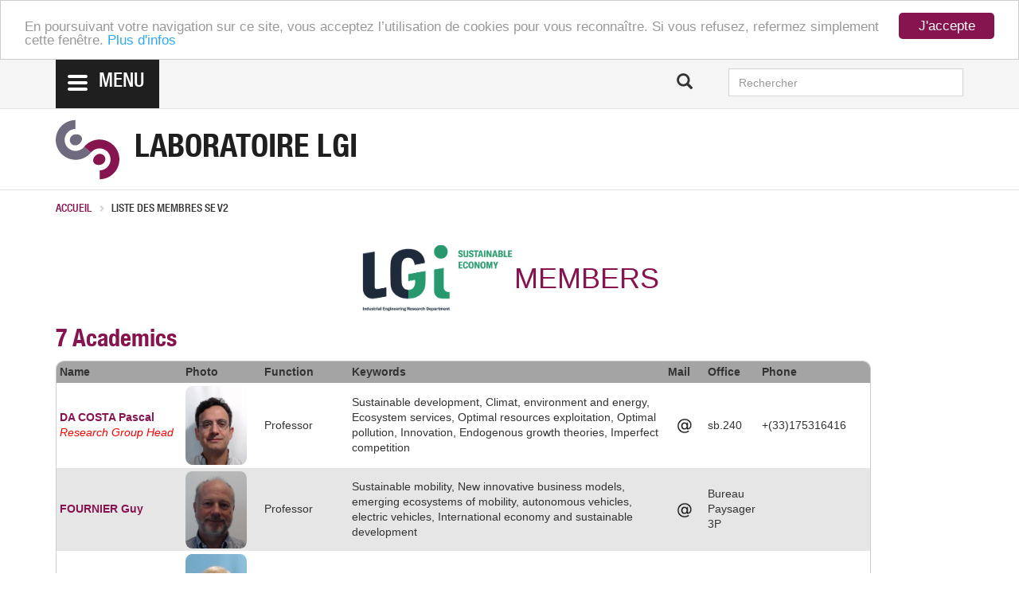

--- FILE ---
content_type: text/html; charset=UTF-8
request_url: http://www.lgi.centralesupelec.fr/fr/node/249
body_size: 9816
content:
<!DOCTYPE html>
<html  lang="fr" dir="ltr" prefix="content: http://purl.org/rss/1.0/modules/content/  dc: http://purl.org/dc/terms/  foaf: http://xmlns.com/foaf/0.1/  og: http://ogp.me/ns#  rdfs: http://www.w3.org/2000/01/rdf-schema#  schema: http://schema.org/  sioc: http://rdfs.org/sioc/ns#  sioct: http://rdfs.org/sioc/types#  skos: http://www.w3.org/2004/02/skos/core#  xsd: http://www.w3.org/2001/XMLSchema# ">
    <head>
        <meta charset="utf-8" />
<script>(function(i,s,o,g,r,a,m){i["GoogleAnalyticsObject"]=r;i[r]=i[r]||function(){(i[r].q=i[r].q||[]).push(arguments)},i[r].l=1*new Date();a=s.createElement(o),m=s.getElementsByTagName(o)[0];a.async=1;a.src=g;m.parentNode.insertBefore(a,m)})(window,document,"script","https://www.google-analytics.com/analytics.js","ga");ga("create", "UA-6198111-37", {"cookieDomain":"auto"});ga("set", "anonymizeIp", true);ga("send", "pageview");</script>
<meta name="Generator" content="Drupal 8 (https://www.drupal.org)" />
<meta name="MobileOptimized" content="width" />
<meta name="HandheldFriendly" content="true" />
<meta name="viewport" content="width=device-width, initial-scale=1.0" />
<link rel="shortcut icon" href="/themes/custom/cs_etudes_labos/favicon.ico" type="image/vnd.microsoft.icon" />
<link rel="alternate" hreflang="en" href="http://www.lgi.centralesupelec.fr/en/node/249" />
<link rel="canonical" href="http://www.lgi.centralesupelec.fr/en/node/249" />
<link rel="shortlink" href="http://www.lgi.centralesupelec.fr/en/node/249" />
<link rel="revision" href="http://www.lgi.centralesupelec.fr/en/node/249" />

        <title>liste des membres SE V2 | Laboratoire LGI</title>
        <link rel="stylesheet" media="all" href="/sites/lgi/files/css/css_wm1ObRd9CKpyv-GKqFw3eIHA_kqHeyx16I1Lorq-oBo.css?qgqsib" />
<link rel="stylesheet" media="all" href="/sites/lgi/files/css/css_-YPbXyEB0Wc1w5RObmjNUZDNQH2bKFu3Y-rcciuFI6M.css?qgqsib" />

        
<!--[if lte IE 8]>
<script src="/sites/lgi/files/js/js_VtafjXmRvoUgAzqzYTA3Wrjkx9wcWhjP0G4ZnnqRamA.js"></script>
<![endif]-->

    </head>
    <body class="path-node page-node-type-fragment-texte has-glyphicons">

        <div id="site-container">
            
              <div class="dialog-off-canvas-main-canvas" data-off-canvas-main-canvas>
    
    <header class="container-fluid">

                                            <div class="row" id="top-bar">
                    <div class="container">
                        <div class="row">

                                                            <div class="col-lg-5 col-md-6 col-sm-6 col-xs-12">

                                    <div id="navigation">
                                        <div class="btn-burger" data-target="#menu-main">
                                            <div class="bars">
                                                <span class="icon-bar"></span>
                                                <span class="icon-bar"></span>
                                                <span class="icon-bar"></span>
                                            </div>
                                            <div class="btn-text">Menu</div>
                                        </div>

                                        <div id="menu-main">
                                            <nav role="navigation" aria-labelledby="block-cs-etudes-labos-main-menu-menu" id="block-cs-etudes-labos-main-menu">
            <h2 class="sr-only" id="block-cs-etudes-labos-main-menu-menu">Main navigation</h2>

      

    
            <ul class=" menu-level-0" >
                            
                <li class="menu-item">
                                            <a href="/fr" data-drupal-link-system-path="&lt;front&gt;">Accueil</a>
                    
                    
                                    </li>

                            
                <li class="menu-item">
                                            <a href="http://lgi.centralesupelec.fr/en/node/116">NEWS</a>
                    
                    
                                    </li>

                            
                <li class="has-children menu-item">
                                            <span class="toggle-btn glyphicon glyphicon-chevron-right"></span>
                        <a href="/fr/node/153" class="toggle-link" data-drupal-link-system-path="node/153">RESEARCH GROUPS</a>

                    
                                            <a href="/fr/node/153" title="Go to the page RESEARCH GROUPS" class="link-btn glyphicon glyphicon-new-window"></a>
                    
                                                
            <ul class=" menu-level-1" >
                            
                <li class="has-children menu-item">
                                            <span class="toggle-btn glyphicon glyphicon-chevron-right"></span>
                        <a href="/fr/node/136" class="toggle-link" data-drupal-link-system-path="node/136">DESIGN ENGINEERING</a>

                    
                                            <a href="/fr/node/136" title="Go to the page DESIGN ENGINEERING" class="link-btn glyphicon glyphicon-new-window"></a>
                    
                                                
            <ul class=" menu-level-2" >
                            
                <li class="menu-item">
                                            <a href="/fr/node/250" data-drupal-link-system-path="node/250">Members</a>
                    
                    
                                    </li>

                            
                <li class="menu-item">
                                            <a href="/fr/node/144" data-drupal-link-system-path="node/144">Publications</a>
                    
                    
                                    </li>

                            
                <li class="menu-item">
                                            <a href="/fr/node/313" data-drupal-link-system-path="node/313">Defenses History</a>
                    
                    
                                    </li>

                    </ul>
    

                                    </li>

                            
                <li class="has-children menu-item">
                                            <span class="toggle-btn glyphicon glyphicon-chevron-right"></span>
                        <a href="/fr/node/159" class="toggle-link" data-drupal-link-system-path="node/159">OPERATION MANAGEMENT</a>

                    
                                            <a href="/fr/node/159" title="Go to the page OPERATION MANAGEMENT" class="link-btn glyphicon glyphicon-new-window"></a>
                    
                                                
            <ul class=" menu-level-2" >
                            
                <li class="menu-item">
                                            <a href="/fr/node/251" data-drupal-link-system-path="node/251">Members</a>
                    
                    
                                    </li>

                            
                <li class="menu-item">
                                            <a href="/fr/node/165" data-drupal-link-system-path="node/165">Publications</a>
                    
                    
                                    </li>

                            
                <li class="menu-item">
                                            <a href="/fr/node/307" data-drupal-link-system-path="node/307">Defenses History</a>
                    
                    
                                    </li>

                    </ul>
    

                                    </li>

                            
                <li class="has-children menu-item">
                                            <span class="toggle-btn glyphicon glyphicon-chevron-right"></span>
                        <a href="http://r3.centralesupelec.fr/" class="toggle-link">Risk Resilience Reliability (R3)</a>

                    
                                            <a href="http://r3.centralesupelec.fr/" title="Go to the page Risk Resilience Reliability (R3)" class="link-btn glyphicon glyphicon-new-window"></a>
                    
                                                
            <ul class=" menu-level-2" >
                            
                <li class="menu-item">
                                            <a href="/fr/node/252" data-drupal-link-system-path="node/252">Members</a>
                    
                    
                                    </li>

                            
                <li class="menu-item">
                                            <a href="http://r3.centralesupelec.fr/publication_list">Publications</a>
                    
                    
                                    </li>

                            
                <li class="menu-item">
                                            <a href="/fr/node/309" data-drupal-link-system-path="node/309">Defenses History</a>
                    
                    
                                    </li>

                    </ul>
    

                                    </li>

                            
                <li class="has-children menu-item">
                                            <span class="toggle-btn glyphicon glyphicon-chevron-right"></span>
                        <a href="https://www.serg.paris/" class="toggle-link">SUSTAINABLE ECONOMY</a>

                    
                                            <a href="https://www.serg.paris/" title="Go to the page SUSTAINABLE ECONOMY" class="link-btn glyphicon glyphicon-new-window"></a>
                    
                                                
            <ul class=" menu-level-2" >
                            
                <li class="menu-item">
                                            <a href="https://www.serg.paris/people">Members</a>
                    
                    
                                    </li>

                            
                <li class="menu-item">
                                            <a href="https://www.serg.paris/publications">Publications</a>
                    
                    
                                    </li>

                    </ul>
    

                                    </li>

                    </ul>
    

                                    </li>

                            
                <li class="has-children menu-item">
                                            <span class="toggle-btn glyphicon glyphicon-chevron-right"></span>
                        <a href="/fr/node/437" class="toggle-link" data-drupal-link-system-path="node/437">TRANSVERSES THEMES</a>

                    
                                            <a href="/fr/node/437" title="Go to the page TRANSVERSES THEMES" class="link-btn glyphicon glyphicon-new-window"></a>
                    
                                                
            <ul class=" menu-level-1" >
                            
                <li class="menu-item">
                                            <a href="/fr/node/182" data-drupal-link-system-path="node/182">Circular Economy</a>
                    
                    
                                    </li>

                            
                <li class="menu-item">
                                            <a href="/fr/node/187" data-drupal-link-system-path="node/187">ENERGY SYSTEMS</a>
                    
                    
                                    </li>

                            
                <li class="menu-item">
                                            <a href="/fr/node/199" data-drupal-link-system-path="node/199">HEALTH SYSTEMS</a>
                    
                    
                                    </li>

                            
                <li class="menu-item">
                                            <a href="/fr/node/191" data-drupal-link-system-path="node/191">INDUSTRY OF THE FUTURE</a>
                    
                    
                                    </li>

                            
                <li class="menu-item">
                                            <a href="/fr/node/195" data-drupal-link-system-path="node/195">MOBILITY SYSTEM</a>
                    
                    
                                    </li>

                    </ul>
    

                                    </li>

                            
                <li class="menu-item">
                                            <a href="/fr/node/227" data-drupal-link-system-path="node/227">CHAIRS</a>
                    
                    
                                    </li>

                    </ul>
    



  </nav>

                                        </div>
                                    </div>

                                </div>
                            
                            
                                                            <div class="top-bar-item col-md-4 col-sm-4 col-xs-9 pull-right">
                                    
    <div class="search-block-form block block-search block-search-form-block" data-drupal-selector="search-block-form" id="block-cs-etudes-labos-search" role="search">
                    <div class="search-form">
                <div class="row">
                    <div class="col-sm-2 hidden-xs">
                        <span class="glyphicon glyphicon-search"></span>
                    </div>

                    <div class="col-sm-10 col-xs-12">
                        <form action="/fr/search/node" method="get" id="search-block-form" accept-charset="UTF-8">
  <div class="form-item js-form-item form-type-search js-form-type-search form-item-keys js-form-item-keys form-no-label form-group">
      <label for="edit-keys" class="control-label sr-only">Rechercher</label>
  
  
  <input title="Indiquer les termes à rechercher" data-drupal-selector="edit-keys" class="form-search form-control" placeholder="Rechercher" data-placement="bottom" type="search" id="edit-keys" name="keys" value="" maxlength="128" data-toggle="tooltip" />

  
  
  </div>
<div class="form-actions form-group js-form-wrapper form-wrapper" data-drupal-selector="edit-actions" id="edit-actions"></div>

</form>

                    </div>
                </div>
            </div>
            </div>

                                </div>
                            
                        </div>
                    </div>
                </div>
                    

                                            <div class="row" id="brand-bar">
                    <div class="container">
                        <div class="row">
                            <div class="col-sm-12">
                                  <div class="region region-brand-bar">
        <div id="site-branding">
        <div class="row">

            <div class="visible-xs col-xs-12">
                            </div>

            <div class="col-md-7 col-sm-7 col-xs-12">
                <div id="site-data">
                                            <a class="site-logo" href="/fr" title="Accueil" rel="home">
                            <img src="/themes/custom/cs_etudes_labos/logo.svg" alt="Accueil" />
                        </a>
                    
                                            <div class="site-infos">
                            <a class="site-name" href="/fr" title="Accueil" rel="home">
                                Laboratoire LGI
                            </a>

                                                    </div>
                                    </div>
            </div>

            <div class="col-md-5 col-sm-5 hidden-xs">
                            </div>
        </div>
    </div>


  </div>

                            </div>
                        </div>
                    </div>
                </div>
                    
    </header>



    <div role="main" class="main-container container js-quickedit-main-content">
        <div class="row">

                                                  <section class="col-sm-12">

                                
                                                                            
                                    
                                                      <div class="region region-content">
    <div data-drupal-messages-fallback class="hidden"></div>    <ol class="breadcrumb">
          <li >
                  <a href="/fr">Accueil</a>
              </li>
          <li >
                  liste des membres SE V2
              </li>
      </ol>

  

<article class="fragment fragment-texte"  data-history-node-id="249" role="article" lang="en" about="/en/node/249" class="fragment-texte full clearfix">
    <div  class="content" >
        

            <div class="field field--name-body field--type-text-with-summary field--label-hidden field--item"><h1 class="text-align-center"><img alt="logo_SE" data-entity-type="" data-entity-uuid="" height="88" src="/sites/lgi/files/inline-images/SE.png" width="194" />MEMBERS</h1>
<style type="text/css">.photo {
	  border-radius: 10%;
	}

	.photo {
	  border-radius: 10%;
	}
	
	.rounded-table {
	  border-collapse: separate;
	  border-spacing: 0;
	  border: 1px solid #ccc;
	  border-radius: 10px;
	  overflow: hidden; /* important pour masquer ce qui dépasse */
	}
	.rounded-table th,
	.rounded-table td {
	  padding: 4px;
	}
</style>
<h3><a id="academics" name="academics">7 Academics</a></h3>

<table cellpadding="1" cellspacing="1" class="rounded-table" style="width: 1024px">
	<thead>
		<tr bgcolor="A4A4A4">
			<th width="160px">Name</th>
			<th width="100px">Photo</th>
			<th width="110">Function</th>
			<th width="400px">Keywords</th>
			<th width="50px">Mail</th>
			<th width="60px">Office</th>
			<th width="140px">Phone</th>
		</tr>
	</thead>
	<tbody>
		<tr>
			<td><a href="https://cv.archives-ouvertes.fr/pascal-da-costa"><strong>DA COSTA Pascal</strong></a><br />
			<i style="color: red;">Research Group Head</i></td>
			<td><img alt="Photo de DA COSTA Pascal" class="photo" data-entity-type="" data-entity-uuid="" src="https://moncompte.centralesupelec.fr/images/photos/publishI/BF859303-CD8E-4DD7-B872-7FD147F078D4.jpg" width="77" /></td>
			<td>Professor</td>
			<td>Sustainable development, Climat, environment and energy, Ecosystem services, Optimal resources exploitation, Optimal pollution, Innovation, Endogenous growth theories, Imperfect competition</td>
			<td align="center"><a href="mailto:pascal.da-costa@centralesupelec.fr"><img alt="arobase" data-entity-type="" data-entity-uuid="" height="20" src="/sites/lgi/files/inline-images/arobas.png" width="20" /> </a></td>
			<td>sb.240</td>
			<td>+(33)175316416</td>
		</tr>
		<tr bgcolor="E6E6E6">
			<td><a href="https://cv.archives-ouvertes.fr/guy-fournier"><strong>FOURNIER Guy</strong></a></td>
			<td><img alt="Photo de FOURNIER Guy" class="photo" data-entity-type="" data-entity-uuid="" src="https://moncompte.centralesupelec.fr/images/photos/publishI/947EF22F-D5E8-4BD6-8051-218A782CBBF6.jpg" width="77" /></td>
			<td>Professor</td>
			<td>Sustainable mobility, New innovative business models, emerging ecosystems of mobility, autonomous vehicles, electric vehicles, International economy and sustainable development</td>
			<td align="center"><a href="mailto:guy.fournier@centralesupelec.fr"><img alt="arobase" data-entity-type="" data-entity-uuid="" height="20" src="/sites/lgi/files/inline-images/arobas.png" width="20" /> </a></td>
			<td>Bureau Paysager 3P</td>
			<td>&nbsp;</td>
		</tr>
		<tr>
			<td><strong>LEPAUL Sébastien</strong></td>
			<td><img alt="Photo de LEPAUL Sébastien" class="photo" data-entity-type="" data-entity-uuid="" src="https://moncompte.centralesupelec.fr/images/photos/publishI/EF69CC66-9656-4C99-9343-16603E618B90.jpg" width="77" /></td>
			<td>Professor</td>
			<td>&nbsp;</td>
			<td align="center"><a href="mailto:sebastien.lepaul@centralesupelec.fr"><img alt="arobase" data-entity-type="" data-entity-uuid="" height="20" src="/sites/lgi/files/inline-images/arobas.png" width="20" /> </a></td>
			<td>&nbsp;</td>
			<td>+33662374322</td>
		</tr>
		<tr bgcolor="E6E6E6">
			<td><a href="https://cv.hal.science/olivier-massol"><strong>MASSOL Olivier</strong></a></td>
			<td><img alt="Photo de MASSOL Olivier" class="photo" data-entity-type="" data-entity-uuid="" src="https://moncompte.centralesupelec.fr/images/photos/publishI/B3A65CE1-140F-4912-9004-AF4FE25B3EE2.jpg" width="77" /></td>
			<td>Professor</td>
			<td>Energy, Environmental and Resources Economics – Energy Infrastructures and Systems – Industrial Organization – Regulatory Economics – Energy Systems – Modeling – Applications of Game Theory – Applied Econometrics</td>
			<td align="center"><a href="mailto:olivier.massol@centralesupelec.fr"><img alt="arobase" data-entity-type="" data-entity-uuid="" height="20" src="/sites/lgi/files/inline-images/arobas.png" width="20" /> </a></td>
			<td>sb.225</td>
			<td>&nbsp;</td>
		</tr>
		<tr>
			<td><a href="https://cv.archives-ouvertes.fr/eleonore-mounoud"><strong>MOUNOUD Eléonore</strong></a></td>
			<td><img alt="Photo de MOUNOUD Eléonore" class="photo" data-entity-type="" data-entity-uuid="" src="https://moncompte.centralesupelec.fr/images/photos/publishI/92D1B95C-43B4-46DD-9417-07ECC90F52D6.jpg" width="77" /></td>
			<td>Professor</td>
			<td>Sustainable development, Innovation, Management</td>
			<td align="center"><a href="mailto:eleonore.mounoud@centralesupelec.fr"><img alt="arobase" data-entity-type="" data-entity-uuid="" height="20" src="/sites/lgi/files/inline-images/arobas.png" width="20" /> </a></td>
			<td>sa.245</td>
			<td>+(33)175316250</td>
		</tr>
		<tr bgcolor="E6E6E6">
			<td><a href="https://cv.archives-ouvertes.fr/isabelle-nicolai"><strong>NICOLAÏ Isabelle</strong></a></td>
			<td><img alt="Photo de NICOLAÏ Isabelle" class="photo" data-entity-type="" data-entity-uuid="" src="https://moncompte.centralesupelec.fr/images/photos/publishI/51069B89-26D5-4693-8EB3-E00DA02D3831.jpg" width="77" /></td>
			<td>Professor</td>
			<td>Eco-innovation, Disruptive technology, Multi-agents and criteria decision-making, User-centred&nbsp; design, Business model</td>
			<td align="center"><a href="mailto:isabelle.nicolai@centralesupelec.fr"><img alt="arobase" data-entity-type="" data-entity-uuid="" height="20" src="/sites/lgi/files/inline-images/arobas.png" width="20" /> </a></td>
			<td>sb.227</td>
			<td>+(33)175317012</td>
		</tr>
		<tr>
			<td><a href="https://cv.archives-ouvertes.fr/yannick-perez"><strong>PEREZ Yannick</strong></a></td>
			<td><img alt="Photo de PEREZ Yannick" class="photo" data-entity-type="" data-entity-uuid="" src="http://www.lgi.centralesupelec.fr/sites/lgi/files/inline-images/inconnu.png" width="77" /></td>
			<td>Professor</td>
			<td>Market design, Energy economics, Electro-mobility</td>
			<td align="center"><a href="mailto:Yannick.Perez@centralesupelec.fr"><img alt="arobase" data-entity-type="" data-entity-uuid="" height="20" src="/sites/lgi/files/inline-images/arobas.png" width="20" /> </a></td>
			<td>sb.224</td>
			<td>+(33)175316326</td>
		</tr>
	</tbody>
</table>

<h3><a id="post-doc" name="post-doc">3 ATER - Postdoctoral Researchers</a></h3>

<table cellpadding="1" cellspacing="1" class="rounded-table" style="width: 1024px">
	<thead>
		<tr bgcolor="A4A4A4">
			<th width="160px">Name</th>
			<th width="100px">Photo</th>
			<th width="110">Function</th>
			<th width="400px">Keywords</th>
			<th width="50px">Mail</th>
			<th width="60px">Office</th>
			<th width="140px">Phone</th>
		</tr>
	</thead>
	<tbody>
		<tr>
			<td><strong>AROWOLO Adewale</strong></td>
			<td><img alt="Photo de AROWOLO Adewale" class="photo" data-entity-type="" data-entity-uuid="" src="https://moncompte.centralesupelec.fr/images/photos/publishI/A1F307AE-67FF-455C-B308-19CB759B882E.jpg" width="77" /></td>
			<td>Postdoctoral Researcher</td>
			<td>Energy Economics, Transport Economics, Market &amp; Institutional Design, Market Reform, Regulatory Economics, Applied Public Policy.</td>
			<td align="center"><a href="mailto:adewale.arowolo@centralesupelec.fr"><img alt="arobase" data-entity-type="" data-entity-uuid="" height="20" src="/sites/lgi/files/inline-images/arobas.png" width="20" /> </a></td>
			<td>sb.257</td>
			<td>&nbsp;</td>
		</tr>
		<tr bgcolor="E6E6E6">
			<td><strong>CEBREROS Diego</strong></td>
			<td><img alt="Photo de CEBREROS Diego" class="photo" data-entity-type="" data-entity-uuid="" src="https://moncompte.centralesupelec.fr/images/photos/publishI/3EF42654-171C-46BE-906D-0672E6AAEB16.jpg" width="77" /></td>
			<td>Postdoctoral Researcher</td>
			<td>&nbsp;</td>
			<td align="center"><a href="mailto:diego-manuel.cebreros-saettone@centralesupelec.fr"><img alt="arobase" data-entity-type="" data-entity-uuid="" height="20" src="/sites/lgi/files/inline-images/arobas.png" width="20" /> </a></td>
			<td>Bureau Paysager 3P</td>
			<td>&nbsp;</td>
		</tr>
		<tr>
			<td><strong>HATEM Nicolas</strong></td>
			<td><img alt="Photo de HATEM Nicolas" class="photo" data-entity-type="" data-entity-uuid="" src="https://moncompte.centralesupelec.fr/images/photos/publishI/287A52A6-E7F1-4C2E-A9C4-E8AC850AF8D8.jpg" width="77" /></td>
			<td>Postdoctoral Researcher</td>
			<td>&nbsp;</td>
			<td align="center"><a href="mailto:nicolas.hatem@centralesupelec.fr"><img alt="arobase" data-entity-type="" data-entity-uuid="" height="20" src="/sites/lgi/files/inline-images/arobas.png" width="20" /> </a></td>
			<td>&nbsp;</td>
			<td>&nbsp;</td>
		</tr>
	</tbody>
</table>

<h3><a id="candidates" name="candidates">24 PhD Candidates</a></h3>

<table cellpadding="1" cellspacing="1" class="rounded-table" style="width: 1024px">
	<thead>
		<tr bgcolor="A4A4A4">
			<th width="160px">Name</th>
			<th width="100px">Photo</th>
			<th width="600px">PhD Subject</th>
			<th width="50px">Start</th>
			<th width="50px">Mail</th>
			<th width="60px">Office</th>
		</tr>
	</thead>
	<tbody>
		<tr>
			<td><strong>ANCEL Julien</strong></td>
			<td><img alt="Photo de ANCEL Julien" class="photo" data-entity-type="" data-entity-uuid="" src="https://moncompte.centralesupelec.fr/images/photos/publishI/AF26ED58-1768-4C01-A22A-AEE2E5B53CB3.jpg" width="77" /></td>
			<td>Incentive structures for demand-side flexibility and electrification in low-carbon power systems</td>
			<td>2023-09-01</td>
			<td align="center"><a href="mailto:julien.ancel@centralesupelec.fr"><img alt="arobase" data-entity-type="" data-entity-uuid="" height="20" src="/sites/lgi/files/inline-images/arobas.png" width="20" /> </a></td>
			<td>Bureau Paysager 3P</td>
		</tr>
		<tr bgcolor="E6E6E6">
			<td><strong>BERREBI Emmanuel</strong></td>
			<td><img alt="Photo de BERREBI Emmanuel" class="photo" data-entity-type="" data-entity-uuid="" src="https://moncompte.centralesupelec.fr/images/photos/publishI/ED38E7BF-5B55-47C7-B9BA-CCECFD0BF94F.jpg" width="77" /></td>
			<td>Nodal and zonal pricing systems in electricity markets : a game theory exploration</td>
			<td>&nbsp;</td>
			<td align="center"><a href="mailto:emmanuel.berrebi@centralesupelec.fr"><img alt="arobase" data-entity-type="" data-entity-uuid="" height="20" src="/sites/lgi/files/inline-images/arobas.png" width="20" /> </a></td>
			<td>&nbsp;</td>
		</tr>
		<tr>
			<td><strong>BEYE Babacar Charly</strong></td>
			<td><img alt="Photo de BEYE Babacar Charly" class="photo" data-entity-type="" data-entity-uuid="" src="https://moncompte.centralesupelec.fr/images/photos/publishI/049846EB-CCF4-44D7-86E2-13E52E49C35C.jpg" width="77" /></td>
			<td>Total Value of Automated Mobility : Integrated, Sustainable Citizen- centric Business Models in Urban MaaS and LaaS Contexts</td>
			<td>2023-09-01</td>
			<td align="center"><a href="mailto:charly.beye@centralesupelec.fr"><img alt="arobase" data-entity-type="" data-entity-uuid="" height="20" src="/sites/lgi/files/inline-images/arobas.png" width="20" /> </a></td>
			<td>Bureau Paysager 3P</td>
		</tr>
		<tr bgcolor="E6E6E6">
			<td><strong>BRETON Bastien</strong></td>
			<td><img alt="Photo de BRETON Bastien" class="photo" data-entity-type="" data-entity-uuid="" src="https://moncompte.centralesupelec.fr/images/photos/publishI/C56E3DEF-D32E-4188-B986-AB9CA1245378.jpg" width="77" /></td>
			<td>Assessment of mobility decarbonisation policies in France within the framework of the National Low Carbon Strategy (SNBC)</td>
			<td>2023-10-16</td>
			<td align="center"><a href="mailto:bastien.breton@centralesupelec.fr"><img alt="arobase" data-entity-type="" data-entity-uuid="" height="20" src="/sites/lgi/files/inline-images/arobas.png" width="20" /> </a></td>
			<td>Bureau Paysager 3P</td>
		</tr>
		<tr>
			<td><strong>DELACOMMUNE Matthieu</strong></td>
			<td><img alt="Photo de DELACOMMUNE Matthieu" class="photo" data-entity-type="" data-entity-uuid="" src="https://moncompte.centralesupelec.fr/images/photos/publishI/6AE16E45-2C5C-4722-9D09-177D430B4894.jpg" width="77" /></td>
			<td>Long-term market architectures in the context of structural reform of electricity market organisation in France and Europe</td>
			<td>2023-12-31</td>
			<td align="center"><a href="mailto:matthieu.delacommune@centralesupelec.fr"><img alt="arobase" data-entity-type="" data-entity-uuid="" height="20" src="/sites/lgi/files/inline-images/arobas.png" width="20" /> </a></td>
			<td>Bureau Paysager 3P</td>
		</tr>
		<tr bgcolor="E6E6E6">
			<td><strong>DUCHESNE Jules</strong></td>
			<td><img alt="Photo de DUCHESNE Jules" class="photo" data-entity-type="" data-entity-uuid="" src="https://moncompte.centralesupelec.fr/images/photos/publishI/458254AE-7E20-43BA-A874-D9320C67616B.jpg" width="77" /></td>
			<td>Management of the rebalancing of actors in the electricity system</td>
			<td>&nbsp;</td>
			<td align="center"><a href="mailto:"><img alt="arobase" data-entity-type="" data-entity-uuid="" height="20" src="/sites/lgi/files/inline-images/arobas.png" width="20" /> </a></td>
			<td>&nbsp;</td>
		</tr>
		<tr>
			<td><strong>ELHAJJ SLEIMAN Diana</strong></td>
			<td><img alt="Photo de ELHAJJ SLEIMAN Diana" class="photo" data-entity-type="" data-entity-uuid="" src="https://moncompte.centralesupelec.fr/images/photos/publishI/CD34A4D6-A7C8-4140-98B7-B7BA0D0D2EDD.jpg" width="77" /></td>
			<td>PhD position on the social acceptance of autonomus vehicle integration as a MaaS/LaaS in a city transport system</td>
			<td>2023-07-01</td>
			<td align="center"><a href="mailto:diana.elhajj-sleiman@centralesupelec.fr"><img alt="arobase" data-entity-type="" data-entity-uuid="" height="20" src="/sites/lgi/files/inline-images/arobas.png" width="20" /> </a></td>
			<td>Bureau Paysager 3P</td>
		</tr>
		<tr bgcolor="E6E6E6">
			<td><strong>GAUTHIER Simon</strong></td>
			<td><img alt="Photo de GAUTHIER Simon" class="photo" data-entity-type="" data-entity-uuid="" src="https://moncompte.centralesupelec.fr/images/photos/publishI/DF60C83B-DAEA-4E4E-8256-8D8F2B808D8C.jpg" width="77" /></td>
			<td>Scenario planning and quantitative modelling of lifestyles as a basis for consistent cross-sector forecasting of electricity usage</td>
			<td>2025-02-01</td>
			<td align="center"><a href="mailto:simon.gauthier@centralesupelec.fr"><img alt="arobase" data-entity-type="" data-entity-uuid="" height="20" src="/sites/lgi/files/inline-images/arobas.png" width="20" /> </a></td>
			<td>&nbsp;</td>
		</tr>
		<tr>
			<td><strong>GUILLOTIN Arnauld</strong></td>
			<td><img alt="Photo de GUILLOTIN Arnauld" class="photo" data-entity-type="" data-entity-uuid="" src="https://moncompte.centralesupelec.fr/images/photos/publishI/F3ACE06A-CD76-4DB0-B8B3-5A421EBE0703.jpg" width="77" /></td>
			<td>market design et régulation économique de l’hydrogène</td>
			<td>2024-01-01</td>
			<td align="center"><a href="mailto:arnauld.guillotin@centralesupelec.fr"><img alt="arobase" data-entity-type="" data-entity-uuid="" height="20" src="/sites/lgi/files/inline-images/arobas.png" width="20" /> </a></td>
			<td>Bureau Paysager 3P</td>
		</tr>
		<tr bgcolor="E6E6E6">
			<td><strong>HALLERMEYER Cyrian</strong></td>
			<td><img alt="Photo de HALLERMEYER Cyrian" class="photo" data-entity-type="" data-entity-uuid="" src="https://moncompte.centralesupelec.fr/images/photos/publishI/AB468F09-8919-4A18-93DB-5EF2800E3485.jpg" width="77" /></td>
			<td>Hybrid nuclear reactors in the energy transition: what opportunities for deep decarbonisation?</td>
			<td>2024-02-01</td>
			<td align="center"><a href="mailto:cyrian.hallermeyer@student-cs.fr"><img alt="arobase" data-entity-type="" data-entity-uuid="" height="20" src="/sites/lgi/files/inline-images/arobas.png" width="20" /> </a></td>
			<td>&nbsp;</td>
		</tr>
		<tr>
			<td><strong>HAMDANE Ibtissan</strong></td>
			<td><img alt="Photo de HAMDANE Ibtissan" class="photo" data-entity-type="" data-entity-uuid="" src="http://www.lgi.centralesupelec.fr/sites/lgi/files/inline-images/inconnu.png" width="77" /></td>
			<td>Sizing and contracting reserves in the context of an evolving energy mix and European harmonisation</td>
			<td>2024-10-01</td>
			<td align="center"><a href="mailto:ibtissam.hamdane@centralesupelec.fr"><img alt="arobase" data-entity-type="" data-entity-uuid="" height="20" src="/sites/lgi/files/inline-images/arobas.png" width="20" /> </a></td>
			<td>&nbsp;</td>
		</tr>
		<tr bgcolor="E6E6E6">
			<td><strong>KOHLER Marine</strong></td>
			<td><img alt="Photo de KOHLER Marine" class="photo" data-entity-type="" data-entity-uuid="" src="https://moncompte.centralesupelec.fr/images/photos/publishI/BEB0B9ED-5050-41DE-8FFB-58E97ADB04C2.jpg" width="77" /></td>
			<td>Towards a standard climate performance rating system: impact, operational and economic analyses in the context of carbon neutrality for European companies</td>
			<td>2023-04-01</td>
			<td align="center"><a href="mailto:marine.kohler@centralesupelec.fr"><img alt="arobase" data-entity-type="" data-entity-uuid="" height="20" src="/sites/lgi/files/inline-images/arobas.png" width="20" /> </a></td>
			<td>Bureau Paysager 3P</td>
		</tr>
		<tr>
			<td><strong>LEVEQUE Clémence</strong></td>
			<td><img alt="Photo de LEVEQUE Clémence" class="photo" data-entity-type="" data-entity-uuid="" src="https://moncompte.centralesupelec.fr/images/photos/publishI/599E803D-800C-41BA-8ECB-959B18BD67B4.jpg" width="77" /></td>
			<td>Policy, economic and financial instruments to drive the energy transition</td>
			<td>&nbsp;</td>
			<td align="center"><a href="mailto:clemence.leveque@centralesupelec.fr"><img alt="arobase" data-entity-type="" data-entity-uuid="" height="20" src="/sites/lgi/files/inline-images/arobas.png" width="20" /> </a></td>
			<td>&nbsp;</td>
		</tr>
		<tr bgcolor="E6E6E6">
			<td><strong>MENKE Katharina</strong></td>
			<td><img alt="Photo de MENKE Katharina" class="photo" data-entity-type="" data-entity-uuid="" src="https://moncompte.centralesupelec.fr/images/photos/publishI/8E140698-4C3F-4A4C-A29A-356A65407443.jpg" width="77" /></td>
			<td>Market instruments for industrial decarbonisation: economic modelling and policy analysis</td>
			<td>2024-10-01</td>
			<td align="center"><a href="mailto:katharina.menke@centralesupelec.fr"><img alt="arobase" data-entity-type="" data-entity-uuid="" height="20" src="/sites/lgi/files/inline-images/arobas.png" width="20" /> </a></td>
			<td>&nbsp;</td>
		</tr>
		<tr>
			<td><strong>PRESTY Romain</strong></td>
			<td><img alt="Photo de PRESTY Romain" class="photo" data-entity-type="" data-entity-uuid="" src="https://moncompte.centralesupelec.fr/images/photos/publishI/1116543B-E43F-46F1-8084-54B569574116.jpg" width="77" /></td>
			<td>Modelling market equilibria for negative carbon dioxide emissions</td>
			<td>2022-12-01</td>
			<td align="center"><a href="mailto:romain.presty@centralesupelec.fr"><img alt="arobase" data-entity-type="" data-entity-uuid="" height="20" src="/sites/lgi/files/inline-images/arobas.png" width="20" /> </a></td>
			<td>Bureau Paysager 3P</td>
		</tr>
		<tr bgcolor="E6E6E6">
			<td><strong>SERALTA Coline</strong></td>
			<td><img alt="Photo de SERALTA Coline" class="photo" data-entity-type="" data-entity-uuid="" src="https://moncompte.centralesupelec.fr/images/photos/publishI/647A938B-904F-4BAB-9299-6472F6EF55E1.jpg" width="77" /></td>
			<td>What role do carbon credits play for the private sector in financing CO2 removal ?</td>
			<td>2024-03-01</td>
			<td align="center"><a href="mailto:coline.seralta@centralesupelec.fr"><img alt="arobase" data-entity-type="" data-entity-uuid="" height="20" src="/sites/lgi/files/inline-images/arobas.png" width="20" /> </a></td>
			<td>&nbsp;</td>
		</tr>
		<tr>
			<td><strong>SOUMOY Louis</strong></td>
			<td><img alt="Photo de SOUMOY Louis" class="photo" data-entity-type="" data-entity-uuid="" src="https://moncompte.centralesupelec.fr/images/photos/publishI/5A8F9242-4178-44A2-BB92-F9CCBAF12116.jpg" width="77" /></td>
			<td>Tariffs and contractual mechanisms to accelerate the energy transition</td>
			<td>2024-01-01</td>
			<td align="center"><a href="mailto:louis.soumoy@centralesupelec.fr"><img alt="arobase" data-entity-type="" data-entity-uuid="" height="20" src="/sites/lgi/files/inline-images/arobas.png" width="20" /> </a></td>
			<td>Bureau Paysager 3P</td>
		</tr>
		<tr bgcolor="E6E6E6">
			<td><strong>TAKHI Kamil</strong></td>
			<td><img alt="Photo de TAKHI Kamil" class="photo" data-entity-type="" data-entity-uuid="" src="https://moncompte.centralesupelec.fr/images/photos/publishI/C406EC09-EBE4-4BEE-BD5B-AF754EB8ACB0.jpg" width="77" /></td>
			<td>Impact of energy community business models on local flexibility markets, European wholesale electricity markets and electricity system operation</td>
			<td>2024-09-01</td>
			<td align="center"><a href="mailto:kamil.takhi@centralesupelec.fr"><img alt="arobase" data-entity-type="" data-entity-uuid="" height="20" src="/sites/lgi/files/inline-images/arobas.png" width="20" /> </a></td>
			<td>&nbsp;</td>
		</tr>
		<tr>
			<td><strong>TROSINO Nicolas</strong></td>
			<td><img alt="Photo de TROSINO Nicolas" class="photo" data-entity-type="" data-entity-uuid="" src="https://moncompte.centralesupelec.fr/images/photos/publishI/42BFAC5E-4208-4E3A-96FE-E187F25FF81B.jpg" width="77" /></td>
			<td>Development of a multidisciplinary methodological approach enabling the positioning of a CO2 abatement solution within its competitive environment across multiple time scales, from the operational to the strategic level</td>
			<td>2024-10-07</td>
			<td align="center"><a href="mailto:nicolas.trosino@centralesupelec.fr"><img alt="arobase" data-entity-type="" data-entity-uuid="" height="20" src="/sites/lgi/files/inline-images/arobas.png" width="20" /> </a></td>
			<td>&nbsp;</td>
		</tr>
		<tr bgcolor="E6E6E6">
			<td><strong>VAILLAND Eloïse</strong></td>
			<td><img alt="Photo de VAILLAND Eloïse" class="photo" data-entity-type="" data-entity-uuid="" src="https://moncompte.centralesupelec.fr/images/photos/publishI/686EA4FE-0EB9-4F94-BE82-4A3F05D05CA0.jpg" width="77" /></td>
			<td>New CSR practices, between management systems and regenerative storytelling</td>
			<td>2024-01-01</td>
			<td align="center"><a href="mailto:eloise.vailland@centralesupelec.fr"><img alt="arobase" data-entity-type="" data-entity-uuid="" height="20" src="/sites/lgi/files/inline-images/arobas.png" width="20" /> </a></td>
			<td>&nbsp;</td>
		</tr>
		<tr>
			<td><strong>VAN DEN BOOM Nicole</strong></td>
			<td><img alt="Photo de VAN DEN BOOM Nicole" class="photo" data-entity-type="" data-entity-uuid="" src="https://moncompte.centralesupelec.fr/images/photos/publishI/9AA4CB7E-C539-4B39-BF9C-6D73684DACE8.jpg" width="77" /></td>
			<td>Implementation scenarios of Automated Driving for a New Mobility System in an urban and suburban context – an Environmental Impact Assessment</td>
			<td>2023-04-27</td>
			<td align="center"><a href="mailto:nicole.van-den-boom@centralesupelec.fr"><img alt="arobase" data-entity-type="" data-entity-uuid="" height="20" src="/sites/lgi/files/inline-images/arobas.png" width="20" /> </a></td>
			<td>Bureau Paysager 3P</td>
		</tr>
		<tr bgcolor="E6E6E6">
			<td><strong>VARGAS ARANDA Sergio Leo</strong></td>
			<td><img alt="Photo de VARGAS ARANDA Sergio Leo" class="photo" data-entity-type="" data-entity-uuid="" src="https://moncompte.centralesupelec.fr/images/photos/publishI/7CA7FFD1-5698-40D5-B937-FA96BE4A5DBD.jpg" width="77" /></td>
			<td>The systemic consequences of electricity supply security in low-carbon energy systems: a technical-economic simulation approach under uncertainty</td>
			<td>2023-10-02</td>
			<td align="center"><a href="mailto:sergio-leo.vargas-aranda@centralesupelec.fr"><img alt="arobase" data-entity-type="" data-entity-uuid="" height="20" src="/sites/lgi/files/inline-images/arobas.png" width="20" /> </a></td>
			<td>Bureau Paysager 3P</td>
		</tr>
		<tr>
			<td><strong>WU Jiayi</strong></td>
			<td><img alt="Photo de WU Jiayi" class="photo" data-entity-type="" data-entity-uuid="" src="https://moncompte.centralesupelec.fr/images/photos/publishI/600828B1-3616-4C14-BB81-B20F05742B8D.jpg" width="77" /></td>
			<td>Analysis of the life cycle sustainability and overall performance of the next generation of mobile networks</td>
			<td>&nbsp;</td>
			<td align="center"><a href="mailto:jiayi.wu@centralesupelec.fr"><img alt="arobase" data-entity-type="" data-entity-uuid="" height="20" src="/sites/lgi/files/inline-images/arobas.png" width="20" /> </a></td>
			<td>&nbsp;</td>
		</tr>
		<tr bgcolor="E6E6E6">
			<td><strong>ZIGAH Elias</strong></td>
			<td><img alt="Photo de ZIGAH Elias" class="photo" data-entity-type="" data-entity-uuid="" src="https://moncompte.centralesupelec.fr/images/photos/publishI/13DAB9D6-909B-40BE-8D6C-1650663E79CD.jpg" width="77" /></td>
			<td>Dynamic tariff design for autonomous shuttle integrated into MaaS/LaaS system</td>
			<td>2023-09-01</td>
			<td align="center"><a href="mailto:elias.zigah@centralesupelec.fr"><img alt="arobase" data-entity-type="" data-entity-uuid="" height="20" src="/sites/lgi/files/inline-images/arobas.png" width="20" /> </a></td>
			<td>Bureau Paysager 3P</td>
		</tr>
	</tbody>
</table>
</div>
    

    </div>
</article>


  </div>

                
            </section>

        </div>
    </div>




            <footer class="footer container-fluid">

            <div class="row" id="bottom-bar">
                <div class="col-md-12">
                    <div class="container">
                        <div class="row">
                            <div class="col-md-2 col-sm-3 bottom-bar-left">
                                <div class="bottom-bar-logo" style="background-image: url('/themes/custom/cs_etudes_labos/images/cs-footer-logo.svg');"></div>
                            </div>
                            <div class="col-md-10 col-sm-9 bottom-bar-right">
                                                                                                                                            <div class="region region-bottom-bar">
    <nav role="navigation" aria-labelledby="block-cs-etudes-labos-account-menu-menu" id="block-cs-etudes-labos-account-menu">
            <h2 class="sr-only" id="block-cs-etudes-labos-account-menu-menu">User account menu</h2>

      

    <ul id="user_menu">
                    
            <li>

                 
                                    
                
                <a href="/fr/user/login"><span class="glyphicon glyphicon-log-in"></span>Se connecter</a>
            </li>
        
            </ul>


  </nav>

  </div>

                                                                                                </div>
                        </div>
                    </div>
                </div>
            </div>

            <div class="row" id="footer">
                <div class="col-md-12">
                    <div class="container">
                        <div class="row">
                            <div class="col-sm-12">
                                  <div class="region region-footer">
    <section id="block-cs-etudes-labos-footer" class="block block-system block-system-menu-blockfooter clearfix">
            
    <div id="footer-menu">
        <div class="row">
                        <div class="footer-widget col-md-3 col-sm-4">
                <a href="/fr/contact" class="parent" data-drupal-link-system-path="contact">Contact</a>

                            </div>
                        <div class="footer-widget col-md-3 col-sm-4">
                <a href="http://www.lgi.centralesupelec.fr/en/node/253" title="liste des membres du laboratoire" class="parent">MEMBERS</a>

                                    <div class="children">

                                            <a href="http://www.lgi.centralesupelec.fr/en/node/250" title="liste des membres de l&#039;équipe DE" class="child">Design Engineering</a>
                                            <a href="http://www.lgi.centralesupelec.fr/en/node/251" title="Liste des membres de l&#039;équipe OM" class="child">Operation Management</a>
                                            <a href="http://www.lgi.centralesupelec.fr/en/node/252" title="liste des membres de l&#039;équipe SR" class="child">Safety &amp; Risks</a>
                                            <a href="http://www.lgi.centralesupelec.fr/en/node/249" title="liste des membres de l&#039;équipe SE" class="child">Sustainable Economy</a>
                    
                    </div>
                            </div>
                    </div>
    </div>

    </section>

  </div>

                            </div>
                        </div>
                    </div>
                </div>
            </div>

        </footer>
    
  </div>

            
        </div>

        <div id="top-btn">
            <span class="glyphicon glyphicon-circle-arrow-up"></span>
        </div>

        <script type="application/json" data-drupal-selector="drupal-settings-json">{"path":{"baseUrl":"\/","scriptPath":null,"pathPrefix":"fr\/","currentPath":"node\/249","currentPathIsAdmin":false,"isFront":false,"currentLanguage":"fr"},"pluralDelimiter":"\u0003","cookieconsent":{"message":"En poursuivant votre navigation sur ce site, vous acceptez l\u2019utilisation de cookies pour vous reconna\u00eetre. Si vous refusez, refermez simplement cette fen\u00eatre.","dismiss":"J\u0027accepte","learnMore":"Plus d\u0027infos","link":"\/node\/","path":"\/","expiry":"365","target":"_self","domain":".www.lgi.centralesupelec.fr","markup":"\u003Cdiv class=\u0022cc_banner cc_container cc_container--open\u0022\u003E\n    \u003Ca href=\u0022#null\u0022 data-cc-event=\u0022click:dismiss\u0022 target=\u0022_blank\u0022 class=\u0022cc_btn cc_btn_accept_all\u0022\u003EJ\u0026#039;accepte\u003C\/a\u003E\n    \u003Cp class=\u0022cc_message\u0022\u003EEn poursuivant votre navigation sur ce site, vous acceptez l\u2019utilisation de cookies pour vous reconna\u00eetre. Si vous refusez, refermez simplement cette fen\u00eatre. \u003Ca data-cc-if=\u0022options.link\u0022 target=\u0022_self\u0022 class=\u0022cc_more_info\u0022 href=\u0022\/node\/\u0022\u003EPlus d\u0026#039;infos\u003C\/a\u003E\u003C\/p\u003E\n    \u003Ca class=\u0022cc_logo\u0022 target=\u0022_blank\u0022 href=\u0022http:\/\/silktide.com\/cookieconsent\u0022\u003ECookie Consent plugin for the EU cookie law\u003C\/a\u003E\n\u003C\/div\u003E\n","container":null,"theme":""},"google_analytics":{"trackOutbound":true,"trackMailto":true,"trackDownload":true,"trackDownloadExtensions":"7z|aac|arc|arj|asf|asx|avi|bin|csv|doc(x|m)?|dot(x|m)?|exe|flv|gif|gz|gzip|hqx|jar|jpe?g|js|mp(2|3|4|e?g)|mov(ie)?|msi|msp|pdf|phps|png|ppt(x|m)?|pot(x|m)?|pps(x|m)?|ppam|sld(x|m)?|thmx|qtm?|ra(m|r)?|sea|sit|tar|tgz|torrent|txt|wav|wma|wmv|wpd|xls(x|m|b)?|xlt(x|m)|xlam|xml|z|zip"},"bootstrap":{"forms_has_error_value_toggle":1,"modal_animation":1,"modal_backdrop":"true","modal_keyboard":1,"modal_show":1,"modal_size":"","popover_enabled":1,"popover_animation":1,"popover_container":"body","popover_content":"","popover_delay":"0","popover_html":0,"popover_placement":"right","popover_selector":"","popover_title":"","popover_trigger":"click","popover_trigger_autoclose":1,"tooltip_enabled":1,"tooltip_animation":1,"tooltip_container":"body","tooltip_delay":"0","tooltip_html":0,"tooltip_placement":"auto left","tooltip_selector":"","tooltip_trigger":"hover"},"ajaxTrustedUrl":{"\/fr\/search\/node":true},"user":{"uid":0,"permissionsHash":"864e08195c9e6b91690d5c63ef2964bbdd1b54accbffab67049f6cc8e3feff14"}}</script>
<script src="/sites/lgi/files/js/js_11oVhO_rmxtHb-iuGOAynYkENrusjofKus6nRaMNC8w.js"></script>

    </body>
</html>


--- FILE ---
content_type: image/svg+xml
request_url: http://www.lgi.centralesupelec.fr/themes/custom/cs_etudes_labos/logo.svg
body_size: 1928
content:
<?xml version="1.0" encoding="utf-8"?>
<!-- Generator: Adobe Illustrator 15.0.0, SVG Export Plug-In . SVG Version: 6.00 Build 0)  -->
<!DOCTYPE svg PUBLIC "-//W3C//DTD SVG 1.1//EN" "http://www.w3.org/Graphics/SVG/1.1/DTD/svg11.dtd">
<svg version="1.1" id="Calque_1" xmlns="http://www.w3.org/2000/svg" xmlns:xlink="http://www.w3.org/1999/xlink" x="0px" y="0px" width="80px" height="80px" viewBox="0 0 80 80" enable-background="new 0 0 80 80" xml:space="preserve">
	<path id="XMLID_3_" fill="#86144F" d="M61.683,49.041c-1.636-3.42-5.903-4.775-9.548-3.025c-3.647,1.74-6.288,6.398-4.664,9.811 c1.628,3.408,6.896,4.287,10.545,2.539C61.662,56.629,63.299,52.453,61.683,49.041"/>
	<path id="XMLID_4_" fill="#86144F" d="M77.568,41.48c-4.288-8.964-13.229-14.227-22.543-14.227c-3.602,0-7.281,0.792-10.736,2.44 c-3.443,1.647-6.367,3.997-8.625,6.796l8.671,7.036c1.24-1.549,2.831-2.826,4.763-3.748c1.933-0.916,3.942-1.347,5.916-1.347 c5.17,0,10.115,2.891,12.477,7.858c0.911,1.932,1.343,3.932,1.343,5.928c0,5.158-2.889,10.09-7.856,12.463 c-1.896,0.902-3.851,1.318-5.804,1.346v11.162c3.566-0.01,7.205-0.801,10.612-2.438C74.753,70.471,80.011,61.529,80,52.215 C79.996,48.613,79.207,44.93,77.568,41.48"/>
	<path id="XMLID_5_" fill="#706A7F" d="M32.48,24.074c-1.628-3.412-6.897-4.291-10.544-2.551c-3.646,1.748-5.285,5.926-3.658,9.333 c1.625,3.41,5.894,4.765,9.54,3.027C31.463,32.132,34.107,27.48,32.48,24.074"/>
	<path id="XMLID_6_" fill="#706A7F" d="M35.673,36.477c-1.253,1.547-2.844,2.833-4.773,3.75c-1.933,0.924-3.941,1.354-5.927,1.354 c-5.16-0.014-10.093-2.901-12.463-7.857c-0.916-1.941-1.344-3.94-1.344-5.928c0-5.159,2.889-10.102,7.857-12.462 c1.896-0.903,3.859-1.332,5.824-1.354L24.838,2.812c-3.567,0.012-7.205,0.813-10.613,2.44C5.25,9.529-0.011,18.484,0,27.795 c0,3.599,0.79,7.27,2.438,10.725c4.279,8.963,13.211,14.225,22.523,14.225h0.011c3.612,0,7.281-0.793,10.734-2.438c3.444-1.65,6.368-3.996,8.637-6.799L35.673,36.477z"/>
</svg>


--- FILE ---
content_type: image/svg+xml
request_url: http://www.lgi.centralesupelec.fr/themes/custom/cs_etudes_labos/images/cs-footer-logo.svg
body_size: 7771
content:
<?xml version="1.0" encoding="utf-8"?>
<!-- Generator: Adobe Illustrator 15.0.0, SVG Export Plug-In . SVG Version: 6.00 Build 0)  -->
<!DOCTYPE svg PUBLIC "-//W3C//DTD SVG 1.1//EN" "http://www.w3.org/Graphics/SVG/1.1/DTD/svg11.dtd">
<svg version="1.1" id="Calque_1" xmlns="http://www.w3.org/2000/svg" xmlns:xlink="http://www.w3.org/1999/xlink" x="0px" y="0px"
	 width="240px" height="80px" viewBox="0 0 240 80" enable-background="new 0 0 240 80" xml:space="preserve">
<g>
	<path id="XMLID_3_" fill="#86144F" d="M34.048,45.209c-0.903-1.889-3.259-2.636-5.271-1.67c-2.013,0.96-3.471,3.532-2.574,5.414
		c0.898,1.882,3.807,2.368,5.82,1.402C34.036,49.396,34.939,47.092,34.048,45.209"/>
	<path id="XMLID_4_" fill="#86144F" d="M42.817,41.034c-2.368-4.947-7.304-7.852-12.444-7.852c-1.988,0-4.02,0.437-5.926,1.347
		c-1.901,0.909-3.515,2.206-4.761,3.751l4.786,3.883c0.685-0.855,1.563-1.559,2.63-2.068c1.066-0.505,2.175-0.743,3.265-0.743
		c2.854,0,5.583,1.596,6.886,4.338c0.504,1.065,0.742,2.169,0.742,3.271c0,2.848-1.595,5.57-4.337,6.879
		c-1.047,0.499-2.125,0.729-3.203,0.743v6.162c1.969-0.007,3.976-0.442,5.858-1.347c4.948-2.361,7.851-7.297,7.845-12.438
		C44.156,44.972,43.72,42.939,42.817,41.034"/>
	<path id="XMLID_5_" fill="#706A7F" d="M17.928,31.427c-0.898-1.883-3.807-2.368-5.82-1.408c-2.013,0.965-2.917,3.271-2.019,5.152
		c0.897,1.882,3.253,2.63,5.266,1.671C17.367,35.875,18.826,33.307,17.928,31.427"/>
	<path id="XMLID_6_" fill="#706A7F" d="M19.691,38.273c-0.692,0.854-1.57,1.564-2.635,2.07c-1.066,0.51-2.175,0.747-3.271,0.747
		c-2.848-0.007-5.571-1.601-6.879-4.337c-0.505-1.072-0.742-2.175-0.742-3.272c0-2.847,1.595-5.576,4.337-6.879
		c1.047-0.498,2.131-0.735,3.215-0.747l-0.006-6.164c-1.969,0.007-3.976,0.449-5.858,1.347C2.898,23.399-0.006,28.342,0,33.481
		c0,1.987,0.436,4.013,1.346,5.92c2.362,4.947,7.292,7.851,12.432,7.851h0.006c1.994,0,4.019-0.437,5.925-1.346
		c1.901-0.91,3.516-2.205,4.768-3.752L19.691,38.273z"/>
</g>
<g id="XMLID_1_">
	<path id="XMLID_9_" fill="#151515" d="M76.664,35.018c-2.804,0-4.969,2.578-4.969,5.579c0,3.011,2.165,5.578,4.969,5.578
		c2.411,0,3.66-0.993,4.673-2.479l-0.542-0.362c-0.855,1.149-1.878,2.075-3.384,2.075c-1.948,0-3.277-1.762-3.277-4.881h7.31
		C81.445,36.878,79.301,35.018,76.664,35.018 M74.135,39.761c0-1.623,0.315-3.965,2.479-3.965c2.214,0,2.529,2.342,2.529,3.965
		H74.135z"/>
	<path id="XMLID_10_" fill="#151515" d="M91.334,35.018c-1.555,0-2.637,0.856-3.454,2.264h-0.049v-2.125l-3.542,0.139v0.767
		c1.2,0,1.604,0.226,1.604,0.945L85.884,45.9h2.135v-6.158c0-1.711,1.083-3.817,2.755-3.817c0.836,0,1.8,0.472,1.8,2.44V45.9h2.125
		v-6.748C94.699,35.854,92.937,35.018,91.334,35.018"/>
	<path id="XMLID_11_" fill="#151515" d="M105.079,42.968c0,1.81-0.767,2.44-1.643,2.44c-0.66,0-1.24-0.228-1.24-1.182V36.06h3.138
		v-0.767h-3.138v-3.522h-0.817c-0.59,2.754-0.855,3.345-2.961,3.522v0.767h1.653v7.359c0,2.233,1.22,2.755,2.804,2.755
		c2.233,0,2.843-1.259,2.843-3.296v-0.384h-0.639V42.968z"/>
	<path id="XMLID_12_" fill="#151515" d="M114.839,35.018c-1.879,0-2.626,1.407-3.099,3.209h-0.039v-3.07l-3.591,0.139v0.767
		c1.22,0,1.624,0.226,1.624,0.945V45.9h2.115c0,0,0.009-1.17,0.009-3.039c0-4.299,1.123-7.064,2.637-7.064l0.296,0.04
		c-0.315,0.207-0.472,0.521-0.472,0.875c0,0.629,0.384,1.063,1.102,1.063c0.698,0,1.2-0.582,1.2-1.191
		C116.62,35.903,116.079,35.018,114.839,35.018"/>
	<path id="XMLID_15_" fill="#151515" d="M128.377,44.865c-0.422,0-0.697-0.137-0.697-1.268v-5.461c0-2.393-1.438-3.12-4.38-3.12
		c-2.055,0-3.837,1.161-3.837,2.529c0,0.679,0.542,1.317,1.311,1.317c0.767,0,1.308-0.64,1.308-1.317c0-0.63-0.363-1.082-0.974-1.19
		c0.68-0.433,1.338-0.561,2.125-0.561c0.855,0,2.332,0.266,2.332,1.396v2.096c-1.93,0.66-6.69,1.701-6.69,4.289
		c0,1.763,1.584,2.598,3.188,2.598c1.674,0,3-0.491,3.631-2.163h0.049c0.177,1.17,0.502,2.026,1.83,2.026
		c1.605,0,2.322-1.291,2.322-2.756h-0.631C129.264,43.824,129.105,44.865,128.377,44.865 M125.563,41.975
		c0,1.918-1.248,3.258-2.666,3.258c-1.063,0-1.584-0.729-1.584-1.742c0-1.967,2.668-3.09,4.25-3.483V41.975z"/>
	<path id="XMLID_18_" fill="#151515" d="M144.572,35.018c-2.795,0-4.959,2.578-4.959,5.579c0,3.011,2.164,5.578,4.959,5.578
		c2.42,0,3.66-0.993,4.675-2.479l-0.542-0.362c-0.855,1.149-1.87,2.075-3.385,2.075c-1.939,0-3.276-1.762-3.276-4.881h7.319
		C149.363,36.878,147.218,35.018,144.572,35.018 M142.044,39.761c0-1.623,0.325-3.965,2.489-3.965c2.213,0,2.527,2.342,2.527,3.965
		H142.044z"/>
	<path id="XMLID_19_" fill="#151515" d="M173.883,35.294v0.767c1.357,0,1.76,0.226,1.76,0.945v5.059
		c-0.195,1.494-1.013,3.207-2.861,3.207c-1.199,0-1.691-0.896-1.691-2.166v-7.812h-3.729v0.767c1.199,0,1.603,0.226,1.603,0.945
		v5.107c0,2.664,1.329,4.062,3.365,4.062c1.556,0,2.638-0.854,3.454-2.252h0.049V45.9h1.939V35.294H173.883z"/>
	<path id="XMLID_20_" fill="#151515" d="M155.12,33.611c0-1.801,1.288-2.734,3.01-2.734c2.619,0,3.896,2.508,4.486,4.741h0.63
		v-5.233h-0.768c-0.068,0.226-0.354,1.033-0.699,1.033c-0.539,0-1.622-1.309-3.678-1.309c-2.412,0-4.832,1.584-4.832,4.29
		c0,6.013,9.033,3.011,9.033,8.089c0,1.83-1.654,2.951-3.642,2.951c-3.091,0-4.487-1.762-4.988-4.162h-0.679
		c0.492,2.922,2.271,4.91,5.773,4.91c2.981-0.012,5.383-1.91,5.383-5.039C164.15,35.599,155.12,37.92,155.12,33.611"/>
	<path id="XMLID_23_" fill="#151515" d="M188.286,35.018c-1.802,0-2.617,1.093-3.177,2.352h-0.051v-2.075l-3.658,0.137v0.768
		c1.308,0,1.722,0.227,1.722,0.946v13.42h2.125l-0.011-6.219h0.05c0.679,1.288,1.416,1.829,3.021,1.829
		c2.717,0,4.742-2.705,4.742-5.696C193.049,37.664,190.934,35.019,188.286,35.018 M187.814,45.408c-0.748,0-2.578-0.699-2.578-4.133
		v-0.609c0-2.844,1.043-4.871,2.755-4.871c1.948,0,2.765,2.027,2.765,4.871C190.756,44.012,189.939,45.408,187.814,45.408"/>
	<path id="XMLID_24_" fill="#151515" d="M204.402,31.545c0.412-0.246,0.679-0.609,0.679-0.925c0-0.434-0.226-0.747-0.769-0.747
		c-0.422,0-0.696,0.226-0.973,0.521l-3.316,3.365h0.904L204.402,31.545z"/>
	<path id="XMLID_27_" fill="#151515" d="M201.54,35.018c-2.804,0-4.97,2.578-4.97,5.579c0,3.011,2.166,5.578,4.97,5.578
		c2.41,0,3.659-0.993,4.674-2.479l-0.542-0.362c-0.855,1.149-1.869,2.075-3.395,2.075c-1.93,0-3.268-1.762-3.268-4.881h7.311
		C206.32,36.878,204.188,35.018,201.54,35.018 M199.012,39.761c0-1.623,0.314-3.965,2.479-3.965c2.216,0,2.529,2.342,2.529,3.965
		H199.012z"/>
	<path id="XMLID_28_" fill="#151515" d="M209.264,32.087c1.31,0,1.711,0.226,1.711,0.944L210.967,45.9h2.135v-14.72l-3.838,0.138
		V32.087z"/>
	<path id="XMLID_29_" fill="#151515" d="M239.439,43.322c-0.799,1.17-1.813,2.074-3.437,2.074c-2.419,0-3.452-2.231-3.452-5.056
		c0-2.864,1.379-4.557,3.247-4.557c2.5,0,1.261,2.737,2.843,2.737c0.65,0,1.223-0.474,1.223-1.133c0-1.505-2.127-2.381-3.859-2.381
		c-3.027,0-5.893,2.352-5.893,5.579s2.371,5.578,5.461,5.578c2.105,0,3.503-0.993,4.428-2.576L239.439,43.322z"/>
	<path id="XMLID_30_" fill="#151515" d="M131.762,32.087c1.311,0,1.713,0.226,1.713,0.944l0.01,12.869h2.104l0.011-14.72
		l-3.838,0.138V32.087L131.762,32.087z"/>
	<path id="XMLID_33_" fill="#151515" d="M221.965,35.018c-2.795,0-4.967,2.578-4.967,5.579c0,3.011,2.172,5.578,4.967,5.578
		c2.422,0,3.66-0.993,4.674-2.479l-0.541-0.362c-0.854,1.149-1.869,2.075-3.384,2.075c-1.938,0-3.276-1.762-3.276-4.881h7.319
		C226.757,36.878,224.611,35.018,221.965,35.018 M219.438,39.761c0-1.623,0.324-3.965,2.488-3.965c2.205,0,2.529,2.342,2.529,3.965
		H219.438z"/>
	<path id="XMLID_34_" fill="#151515" d="M62.329,45.408c-1.968,0-4.674-1.851-4.674-7.271c0-4.9,1.485-7.271,4.742-7.271
		c2.883,0,3.945,2.459,4.645,4.97h0.619v-5.333H67.11c-0.128,0.413-0.512,0.865-0.924,0.865c-0.384,0-2.007-1.27-4.015-1.27
		c-4.113,0-7.143,3.856-7.143,8.039c0,4.182,3.03,8.037,6.897,8.037c3.749,0,5.559-1.908,6.071-4.909h-0.679
		C66.806,43.656,65.408,45.408,62.329,45.408"/>
</g>
</svg>
